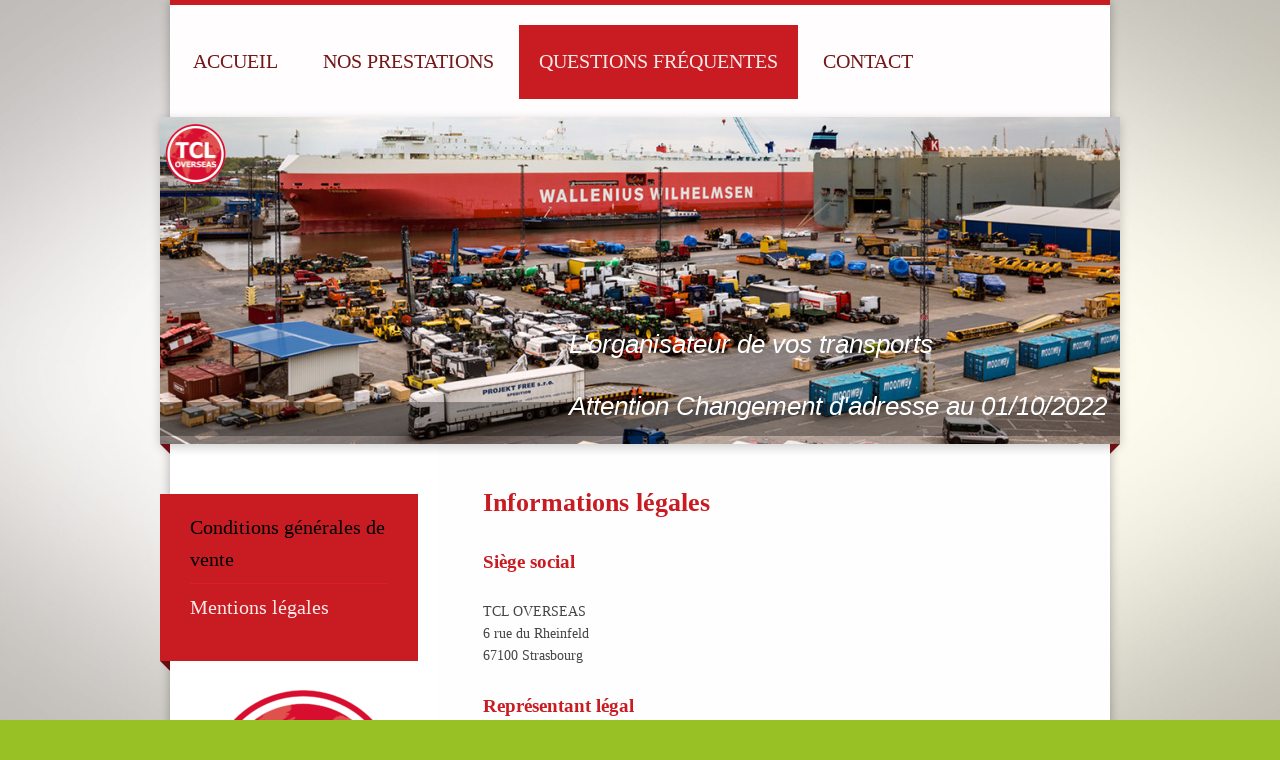

--- FILE ---
content_type: text/html; charset=UTF-8
request_url: https://www.tcl-overseas.fr/questions-fr%C3%A9quentes/mentions-l%C3%A9gales/
body_size: 7217
content:
<!DOCTYPE html>
<html lang="fr"  ><head prefix="og: http://ogp.me/ns# fb: http://ogp.me/ns/fb# business: http://ogp.me/ns/business#">
    <meta http-equiv="Content-Type" content="text/html; charset=utf-8"/>
    <meta name="generator" content="IONOS MyWebsite"/>
        
    <link rel="dns-prefetch" href="//cdn.website-start.de/"/>
    <link rel="dns-prefetch" href="//118.mod.mywebsite-editor.com"/>
    <link rel="dns-prefetch" href="https://118.sb.mywebsite-editor.com/"/>
    <link rel="shortcut icon" href="https://www.tcl-overseas.fr/s/misc/favicon.ico?1455546639"/>
        <link rel="apple-touch-icon" href="https://www.tcl-overseas.fr/s/misc/touchicon.png?1455549943"/>
        <title>TCL OVERSEAS - Mentions légales</title>
    <style type="text/css">@media screen and (max-device-width: 1024px) {.diyw a.switchViewWeb {display: inline !important;}}</style>
    <style type="text/css">@media screen and (min-device-width: 1024px) {
            .mediumScreenDisabled { display:block }
            .smallScreenDisabled { display:block }
        }
        @media screen and (max-device-width: 1024px) { .mediumScreenDisabled { display:none } }
        @media screen and (max-device-width: 568px) { .smallScreenDisabled { display:none } }
                @media screen and (min-width: 1024px) {
            .mobilepreview .mediumScreenDisabled { display:block }
            .mobilepreview .smallScreenDisabled { display:block }
        }
        @media screen and (max-width: 1024px) { .mobilepreview .mediumScreenDisabled { display:none } }
        @media screen and (max-width: 568px) { .mobilepreview .smallScreenDisabled { display:none } }</style>
    <meta name="viewport" content="width=device-width, initial-scale=1, maximum-scale=1, minimal-ui"/>

<meta name="format-detection" content="telephone=no"/>
        <meta name="keywords" content="Informations, Légales"/>
            <meta name="description" content="TCL OVERSEAS, Strasbourg: nos mentions légales"/>
            <meta name="robots" content="index,follow"/>
        <link href="//cdn.website-start.de/templates/2045/style.css?1763478093678" rel="stylesheet" type="text/css"/>
    <link href="https://www.tcl-overseas.fr/s/style/theming.css?1707305273" rel="stylesheet" type="text/css"/>
    <link href="//cdn.website-start.de/app/cdn/min/group/web.css?1763478093678" rel="stylesheet" type="text/css"/>
<link href="//cdn.website-start.de/app/cdn/min/moduleserver/css/fr_FR/common,shoppingbasket?1763478093678" rel="stylesheet" type="text/css"/>
    <link href="//cdn.website-start.de/app/cdn/min/group/mobilenavigation.css?1763478093678" rel="stylesheet" type="text/css"/>
    <link href="https://118.sb.mywebsite-editor.com/app/logstate2-css.php?site=110605201&amp;t=1768844856" rel="stylesheet" type="text/css"/>

<script type="text/javascript">
    /* <![CDATA[ */
var stagingMode = '';
    /* ]]> */
</script>
<script src="https://118.sb.mywebsite-editor.com/app/logstate-js.php?site=110605201&amp;t=1768844856"></script>

    <link href="//cdn.website-start.de/templates/2045/print.css?1763478093678" rel="stylesheet" media="print" type="text/css"/>
    <script type="text/javascript">
    /* <![CDATA[ */
    var systemurl = 'https://118.sb.mywebsite-editor.com/';
    var webPath = '/';
    var proxyName = '';
    var webServerName = 'www.tcl-overseas.fr';
    var sslServerUrl = 'https://www.tcl-overseas.fr';
    var nonSslServerUrl = 'http://www.tcl-overseas.fr';
    var webserverProtocol = 'http://';
    var nghScriptsUrlPrefix = '//118.mod.mywebsite-editor.com';
    var sessionNamespace = 'DIY_SB';
    var jimdoData = {
        cdnUrl:  '//cdn.website-start.de/',
        messages: {
            lightBox: {
    image : 'Image',
    of: 'sur'
}

        },
        isTrial: 0,
        pageId: 368991    };
    var script_basisID = "110605201";

    diy = window.diy || {};
    diy.web = diy.web || {};

        diy.web.jsBaseUrl = "//cdn.website-start.de/s/build/";

    diy.context = diy.context || {};
    diy.context.type = diy.context.type || 'web';
    /* ]]> */
</script>

<script type="text/javascript" src="//cdn.website-start.de/app/cdn/min/group/web.js?1763478093678" crossorigin="anonymous"></script><script type="text/javascript" src="//cdn.website-start.de/s/build/web.bundle.js?1763478093678" crossorigin="anonymous"></script><script type="text/javascript" src="//cdn.website-start.de/app/cdn/min/group/mobilenavigation.js?1763478093678" crossorigin="anonymous"></script><script src="//cdn.website-start.de/app/cdn/min/moduleserver/js/fr_FR/common,shoppingbasket?1763478093678"></script>
<script type="text/javascript" src="https://cdn.website-start.de/proxy/apps/static/resource/dependencies/"></script><script type="text/javascript">
                    if (typeof require !== 'undefined') {
                        require.config({
                            waitSeconds : 10,
                            baseUrl : 'https://cdn.website-start.de/proxy/apps/static/js/'
                        });
                    }
                </script><script type="text/javascript" src="//cdn.website-start.de/app/cdn/min/group/pfcsupport.js?1763478093678" crossorigin="anonymous"></script>    <meta property="og:type" content="business.business"/>
    <meta property="og:url" content="https://www.tcl-overseas.fr/questions-fréquentes/mentions-légales/"/>
    <meta property="og:title" content="TCL OVERSEAS - Mentions légales"/>
            <meta property="og:description" content="TCL OVERSEAS, Strasbourg: nos mentions légales"/>
                <meta property="og:image" content="https://www.tcl-overseas.fr/s/misc/logo.png?t=1765607132"/>
        <meta property="business:contact_data:country_name" content="France"/>
    
    <meta property="business:contact_data:locality" content="Strasbourg"/>
    
    <meta property="business:contact_data:email" content="david.ciemniewski@icloud.com"/>
    <meta property="business:contact_data:postal_code" content="67100"/>
    <meta property="business:contact_data:phone_number" content="+33 620804116"/>
    
    
<meta property="business:hours:day" content="MONDAY"/><meta property="business:hours:start" content="09:00"/><meta property="business:hours:end" content="12:00"/><meta property="business:hours:day" content="TUESDAY"/><meta property="business:hours:start" content="09:00"/><meta property="business:hours:end" content="12:00"/><meta property="business:hours:day" content="WEDNESDAY"/><meta property="business:hours:start" content="09:00"/><meta property="business:hours:end" content="12:00"/><meta property="business:hours:day" content="THURSDAY"/><meta property="business:hours:start" content="09:00"/><meta property="business:hours:end" content="12:00"/><meta property="business:hours:day" content="FRIDAY"/><meta property="business:hours:start" content="09:00"/><meta property="business:hours:end" content="12:00"/><meta property="business:hours:day" content="MONDAY"/><meta property="business:hours:start" content="14:00"/><meta property="business:hours:end" content="17:00"/><meta property="business:hours:day" content="TUESDAY"/><meta property="business:hours:start" content="14:00"/><meta property="business:hours:end" content="17:00"/><meta property="business:hours:day" content="WEDNESDAY"/><meta property="business:hours:start" content="14:00"/><meta property="business:hours:end" content="17:00"/><meta property="business:hours:day" content="THURSDAY"/><meta property="business:hours:start" content="14:00"/><meta property="business:hours:end" content="17:00"/><meta property="business:hours:day" content="FRIDAY"/><meta property="business:hours:start" content="14:00"/><meta property="business:hours:end" content="17:00"/></head>


<body class="body diyBgActive  cc-pagemode-default diyfeSidebarLeft diy-market-fr_FR" data-pageid="368991" id="page-368991">
    
    <div class="diyw">
        <div class="diyweb">
	<div class="diyfeMobileNav">
		
<nav id="diyfeMobileNav" class="diyfeCA diyfeCA2" role="navigation">
    <a title="Ouvrir/fermer la navigation">Ouvrir/fermer la navigation</a>
    <ul class="mainNav1"><li class=" hasSubNavigation"><a data-page-id="341562" href="https://www.tcl-overseas.fr/" class=" level_1"><span>Accueil</span></a></li><li class=" hasSubNavigation"><a data-page-id="343053" href="https://www.tcl-overseas.fr/nos-prestations/" class=" level_1"><span>Nos prestations</span></a><span class="diyfeDropDownSubOpener">&nbsp;</span><div class="diyfeDropDownSubList diyfeCA diyfeCA3"><ul class="mainNav2"><li class=" hasSubNavigation"><a data-page-id="341923" href="https://www.tcl-overseas.fr/nos-prestations/transport-en-conteneur/" class=" level_2"><span>Transport en Conteneur</span></a></li><li class=" hasSubNavigation"><a data-page-id="341924" href="https://www.tcl-overseas.fr/nos-prestations/transport-de-véhicule/" class=" level_2"><span>Transport de Véhicule</span></a></li><li class=" hasSubNavigation"><a data-page-id="341925" href="https://www.tcl-overseas.fr/nos-prestations/transport-en-groupage/" class=" level_2"><span>Transport en Groupage</span></a></li><li class=" hasSubNavigation"><a data-page-id="341926" href="https://www.tcl-overseas.fr/nos-prestations/transport-aérien/" class=" level_2"><span>Transport Aérien</span></a></li><li class=" hasSubNavigation"><a data-page-id="341759" href="https://www.tcl-overseas.fr/nos-prestations/déménagement/" class=" level_2"><span>Déménagement</span></a></li><li class=" hasSubNavigation"><a data-page-id="348930" href="https://www.tcl-overseas.fr/nos-prestations/suivez-votre-conteneur/" class=" level_2"><span>Suivez votre Conteneur</span></a></li></ul></div></li><li class="parent hasSubNavigation"><a data-page-id="341758" href="https://www.tcl-overseas.fr/questions-fréquentes/" class="parent level_1"><span>Questions fréquentes</span></a><span class="diyfeDropDownSubOpener">&nbsp;</span><div class="diyfeDropDownSubList diyfeCA diyfeCA3"><ul class="mainNav2"><li class=" hasSubNavigation"><a data-page-id="369128" href="https://www.tcl-overseas.fr/questions-fréquentes/conditions-générales-de-vente/" class=" level_2"><span>Conditions générales de vente</span></a></li><li class="current hasSubNavigation"><a data-page-id="368991" href="https://www.tcl-overseas.fr/questions-fréquentes/mentions-légales/" class="current level_2"><span>Mentions légales</span></a></li></ul></div></li><li class=" hasSubNavigation"><a data-page-id="368994" href="https://www.tcl-overseas.fr/contact/" class=" level_1"><span>Contact</span></a></li></ul></nav>
	</div>
  <div class="diywebContainer diyfeCA diyfeCA2">
    <div class="diywebHeader">
      <div class="diywebNav diywebNavMain diywebNav123">
        <div class="diywebLiveArea">
          <div class="webnavigation"><ul id="mainNav1" class="mainNav1"><li class="navTopItemGroup_1"><a data-page-id="341562" href="https://www.tcl-overseas.fr/" class="level_1"><span>Accueil</span></a></li><li class="navTopItemGroup_2"><a data-page-id="343053" href="https://www.tcl-overseas.fr/nos-prestations/" class="level_1"><span>Nos prestations</span></a></li><li class="navTopItemGroup_3"><a data-page-id="341758" href="https://www.tcl-overseas.fr/questions-fréquentes/" class="parent level_1"><span>Questions fréquentes</span></a></li><li><ul id="mainNav2" class="mainNav2"><li class="navTopItemGroup_3"><a data-page-id="369128" href="https://www.tcl-overseas.fr/questions-fréquentes/conditions-générales-de-vente/" class="level_2"><span>Conditions générales de vente</span></a></li><li class="navTopItemGroup_3"><a data-page-id="368991" href="https://www.tcl-overseas.fr/questions-fréquentes/mentions-légales/" class="current level_2"><span>Mentions légales</span></a></li></ul></li><li class="navTopItemGroup_4"><a data-page-id="368994" href="https://www.tcl-overseas.fr/contact/" class="level_1"><span>Contact</span></a></li></ul></div>
        </div>
      </div>
    </div>
    <div class="diywebEmotionHeader">
      <div class="diywebLiveArea">
        
<style type="text/css" media="all">
.diyw div#emotion-header {
        max-width: 960px;
        max-height: 327px;
                background: #a0a0a0;
    }

.diyw div#emotion-header-title-bg {
    left: 0%;
    top: 20%;
    width: 100%;
    height: 10.54%;

    background-color: #000000;
    opacity: 0.32;
    filter: alpha(opacity = 32.21);
    }
.diyw img#emotion-header-logo {
    left: 0.56%;
    top: 2.42%;
    background: transparent;
            width: 6.35%;
        height: 18.96%;
            }

.diyw div#emotion-header strong#emotion-header-title {
    left: 5%;
    top: 20%;
    color: #ffffff;
        font: italic normal 26px/120% Impact, Charcoal, sans-serif;
}

.diyw div#emotion-no-bg-container{
    max-height: 327px;
}

.diyw div#emotion-no-bg-container .emotion-no-bg-height {
    margin-top: 34.06%;
}
</style>
<div id="emotion-header" data-action="loadView" data-params="active" data-imagescount="7">
            <img src="https://www.tcl-overseas.fr/s/img/emotionheader.jpg?1663660591.960px.327px" id="emotion-header-img" alt=""/>
            
        <div id="ehSlideshowPlaceholder">
            <div id="ehSlideShow">
                <div class="slide-container">
                                        <div style="background-color: #a0a0a0">
                            <img src="https://www.tcl-overseas.fr/s/img/emotionheader.jpg?1663660591.960px.327px" alt=""/>
                        </div>
                                    </div>
            </div>
        </div>


        <script type="text/javascript">
        //<![CDATA[
                diy.module.emotionHeader.slideShow.init({ slides: [{"url":"https:\/\/www.tcl-overseas.fr\/s\/img\/emotionheader.jpg?1663660591.960px.327px","image_alt":"","bgColor":"#a0a0a0"},{"url":"https:\/\/www.tcl-overseas.fr\/s\/img\/emotionheader_1.jpg?1663660591.960px.327px","image_alt":"L'organisateur de vos transports","bgColor":"#a0a0a0"},{"url":"https:\/\/www.tcl-overseas.fr\/s\/img\/emotionheader_2.jpg?1663660591.960px.327px","image_alt":"","bgColor":"#a0a0a0"},{"url":"https:\/\/www.tcl-overseas.fr\/s\/img\/emotionheader_3.jpg?1663660591.960px.327px","image_alt":"","bgColor":"#a0a0a0"},{"url":"https:\/\/www.tcl-overseas.fr\/s\/img\/emotionheader_4.jpg?1663660591.960px.327px","image_alt":"","bgColor":"#a0a0a0"},{"url":"https:\/\/www.tcl-overseas.fr\/s\/img\/emotionheader_5.jpg?1663660591.960px.327px","image_alt":"","bgColor":"#a0a0a0"},{"url":"https:\/\/www.tcl-overseas.fr\/s\/img\/emotionheader_6.jpg?1663660591.960px.327px","image_alt":"","bgColor":"#a0a0a0"}] });
        //]]>
        </script>

    
                        <a href="https://www.tcl-overseas.fr/">
        
                    <img id="emotion-header-logo" src="https://www.tcl-overseas.fr/s/misc/logo.png?t=1765607132" alt="L'organisateur de vos transports"/>
        
                    </a>
            
                  	<div id="emotion-header-title-bg"></div>
    
            <strong id="emotion-header-title" style="text-align: left">L'organisateur de vos transports 

Attention Changement d'adresse au 01/10/2022</strong>
                    <div class="notranslate">
                <svg xmlns="http://www.w3.org/2000/svg" version="1.1" id="emotion-header-title-svg" viewBox="0 0 960 327" preserveAspectRatio="xMinYMin meet"><text style="font-family:Impact, Charcoal, sans-serif;font-size:26px;font-style:italic;font-weight:normal;fill:#ffffff;line-height:1.2em;"><tspan x="0" style="text-anchor: start" dy="0.95em">L'organisateur de vos transports </tspan><tspan x="0" style="text-anchor: start" dy="1.2em"> </tspan><tspan x="0" style="text-anchor: start" dy="1.2em">Attention Changement d'adresse au 01/10/2022</tspan></text></svg>
            </div>
            
    
    <script type="text/javascript">
    //<![CDATA[
    (function ($) {
        function enableSvgTitle() {
                        var titleSvg = $('svg#emotion-header-title-svg'),
                titleHtml = $('#emotion-header-title'),
                emoWidthAbs = 960,
                emoHeightAbs = 327,
                offsetParent,
                titlePosition,
                svgBoxWidth,
                svgBoxHeight;

                        if (titleSvg.length && titleHtml.length) {
                offsetParent = titleHtml.offsetParent();
                titlePosition = titleHtml.position();
                svgBoxWidth = titleHtml.width();
                svgBoxHeight = titleHtml.height();

                                titleSvg.get(0).setAttribute('viewBox', '0 0 ' + svgBoxWidth + ' ' + svgBoxHeight);
                titleSvg.css({
                   left: Math.roundTo(100 * titlePosition.left / offsetParent.width(), 3) + '%',
                   top: Math.roundTo(100 * titlePosition.top / offsetParent.height(), 3) + '%',
                   width: Math.roundTo(100 * svgBoxWidth / emoWidthAbs, 3) + '%',
                   height: Math.roundTo(100 * svgBoxHeight / emoHeightAbs, 3) + '%'
                });

                titleHtml.css('visibility','hidden');
                titleSvg.css('visibility','visible');
            }
        }

        
            var posFunc = function($, overrideSize) {
                var elems = [], containerWidth, containerHeight;
                                    elems.push({
                        selector: '#emotion-header-title',
                        overrideSize: true,
                        horPos: 96.82,
                        vertPos: 90.53                    });
                    lastTitleWidth = $('#emotion-header-title').width();
                                                elems.push({
                    selector: '#emotion-header-title-bg',
                    horPos: 0,
                    vertPos: 97.21                });
                                
                containerWidth = parseInt('960');
                containerHeight = parseInt('327');

                for (var i = 0; i < elems.length; ++i) {
                    var el = elems[i],
                        $el = $(el.selector),
                        pos = {
                            left: el.horPos,
                            top: el.vertPos
                        };
                    if (!$el.length) continue;
                    var anchorPos = $el.anchorPosition();
                    anchorPos.$container = $('#emotion-header');

                    if (overrideSize === true || el.overrideSize === true) {
                        anchorPos.setContainerSize(containerWidth, containerHeight);
                    } else {
                        anchorPos.setContainerSize(null, null);
                    }

                    var pxPos = anchorPos.fromAnchorPosition(pos),
                        pcPos = anchorPos.toPercentPosition(pxPos);

                    var elPos = {};
                    if (!isNaN(parseFloat(pcPos.top)) && isFinite(pcPos.top)) {
                        elPos.top = pcPos.top + '%';
                    }
                    if (!isNaN(parseFloat(pcPos.left)) && isFinite(pcPos.left)) {
                        elPos.left = pcPos.left + '%';
                    }
                    $el.css(elPos);
                }

                // switch to svg title
                enableSvgTitle();
            };

                        var $emotionImg = jQuery('#emotion-header-img');
            if ($emotionImg.length > 0) {
                // first position the element based on stored size
                posFunc(jQuery, true);

                // trigger reposition using the real size when the element is loaded
                var ehLoadEvTriggered = false;
                $emotionImg.one('load', function(){
                    posFunc(jQuery);
                    ehLoadEvTriggered = true;
                                        diy.module.emotionHeader.slideShow.start();
                                    }).each(function() {
                                        if(this.complete || typeof this.complete === 'undefined') {
                        jQuery(this).load();
                    }
                });

                                noLoadTriggeredTimeoutId = setTimeout(function() {
                    if (!ehLoadEvTriggered) {
                        posFunc(jQuery);
                    }
                    window.clearTimeout(noLoadTriggeredTimeoutId)
                }, 5000);//after 5 seconds
            } else {
                jQuery(function(){
                    posFunc(jQuery);
                });
            }

                        if (jQuery.isBrowser && jQuery.isBrowser.ie8) {
                var longTitleRepositionCalls = 0;
                longTitleRepositionInterval = setInterval(function() {
                    if (lastTitleWidth > 0 && lastTitleWidth != jQuery('#emotion-header-title').width()) {
                        posFunc(jQuery);
                    }
                    longTitleRepositionCalls++;
                    // try this for 5 seconds
                    if (longTitleRepositionCalls === 5) {
                        window.clearInterval(longTitleRepositionInterval);
                    }
                }, 1000);//each 1 second
            }

            }(jQuery));
    //]]>
    </script>

    </div>

      </div>
    </div>
    <div class="diywebContent diyfeCA diyfeCA1">
      <div class="diywebLiveArea">
        <div class="diywebMain">
          <div class="diywebGutter">
            
        <div id="content_area">
        	<div id="content_start"></div>
        	
        
        <div id="matrix_927504" class="sortable-matrix" data-matrixId="927504"><div class="n module-type-header diyfeLiveArea "> <h1><span class="diyfeDecoration">Informations légales</span></h1> </div><div class="n module-type-header diyfeLiveArea "> <h2><span class="diyfeDecoration">Siège social</span></h2> </div><div class="n module-type-text diyfeLiveArea "> <p><span itemscope="" itemtype="http://schema.org/Organization"><span itemprop="name">TCL OVERSEAS</span></span><br/>
 <span itemscope="" itemtype="http://schema.org/Organization"><span itemprop="address" itemscope="" itemtype="http://schema.org/PostalAddress"><span itemprop="streetAddress">6 rue du Rheinfeld</span></span></span><br/>
<span itemscope="" itemtype="http://schema.org/Organization"><span itemprop="address" itemscope="" itemtype="http://schema.org/PostalAddress"><span itemprop="postalCode">67100</span></span></span> <span itemscope="" itemtype="http://schema.org/Organization"><span itemprop="address" itemscope="" itemtype="http://schema.org/PostalAddress"><span itemprop="addressLocality">Strasbourg</span></span></span></p> </div><div class="n module-type-header diyfeLiveArea "> <h2><span class="diyfeDecoration">Représentant légal</span></h2> </div><div class="n module-type-text diyfeLiveArea "> <p>Mr <span itemscope="" itemtype="http://schema.org/Organization"><span itemprop="member" itemscope="" itemtype="http://schema.org/Person"><span itemprop="givenName">Didier</span></span></span> <span itemscope="" itemtype="http://schema.org/Organization"><span itemprop="member" itemscope="" itemtype="http://schema.org/Person"><span itemprop="familyName">Lechner</span></span></span></p> </div><div class="n module-type-header diyfeLiveArea "> <h2><span class="diyfeDecoration">Numéro de TVA intracommunautaire</span></h2> </div><div class="n module-type-text diyfeLiveArea "> <p style="margin: 0cm 0cm 0pt;">Numéro d'identification TVA : FR48 812 578 615</p> </div><div class="n module-type-header diyfeLiveArea "> <h2><span class="diyfeDecoration">Hébergeur du site</span></h2> </div><div class="n module-type-text diyfeLiveArea "> <p>1&amp;1 Internet SARL</p>
<p>7, place de la Gare</p>
<p>BP 70109</p>
<p>57201 Sarreguemines Cedex</p> </div></div>
        
        
        </div>
          </div>
        </div>
        <div class="diywebFond diyfeCA diyfeCA3"></div>
        <div class="diywebSecondary diyfeCA diyfeCA3">          
          <div class="diywebNav diywebNav23">
            <div class="diywebGutter">
              <div class="webnavigation"><ul id="mainNav2" class="mainNav2"><li class="navTopItemGroup_0"><a data-page-id="369128" href="https://www.tcl-overseas.fr/questions-fréquentes/conditions-générales-de-vente/" class="level_2"><span>Conditions générales de vente</span></a></li><li class="navTopItemGroup_0"><a data-page-id="368991" href="https://www.tcl-overseas.fr/questions-fréquentes/mentions-légales/" class="current level_2"><span>Mentions légales</span></a></li></ul></div>
            </div>
          </div>
          <div class="diywebSidebar">
            <div class="diywebGutter">
              <div id="matrix_854125" class="sortable-matrix" data-matrixId="854125"><div class="n module-type-imageSubtitle diyfeLiveArea "> <div class="clearover imageSubtitle" id="imageSubtitle-9569378">
    <div class="align-container align-left" style="max-width: 196px">
        <a class="imagewrapper" href="https://www.tcl-overseas.fr/s/cc_images/teaserbox_10402359.png?t=1460637836" rel="lightbox[9569378]">
            <img id="image_10402359" src="https://www.tcl-overseas.fr/s/cc_images/cache_10402359.png?t=1460637836" alt="" style="max-width: 196px; height:auto"/>
        </a>

        
    </div>

</div>

<script type="text/javascript">
//<![CDATA[
jQuery(function($) {
    var $target = $('#imageSubtitle-9569378');

    if ($.fn.swipebox && Modernizr.touch) {
        $target
            .find('a[rel*="lightbox"]')
            .addClass('swipebox')
            .swipebox();
    } else {
        $target.tinyLightbox({
            item: 'a[rel*="lightbox"]',
            cycle: false,
            hideNavigation: true
        });
    }
});
//]]>
</script>
 </div><div class="n module-type-webcomponent-contactData diyfeLiveArea "> <div id="webcomponent_71f3ea29-5f75-489a-90ac-f80581d98342_web" class="diysdk_contentApps_contactData web_view webcomponent diyApp">
    <div class="alignment clear">
        <div class="tbold"><span itemscope="" itemtype="http://schema.org/Organization"><span itemprop="name">TCL OVERSEAS</span></span></div>
        <div>
            <div>
                <span itemscope="" itemtype="http://schema.org/Organization">
    <span itemprop="address" itemscope="" itemtype="http://schema.org/PostalAddress">
        <span itemprop="streetAddress">3, rue de l'embranchement</span>
    </span>
</span>             </div>
            <div>
                <span itemscope="" itemtype="http://schema.org/Organization">
    <span itemprop="address" itemscope="" itemtype="http://schema.org/PostalAddress">
        <span itemprop="postalCode">67116</span>
    </span>
</span> <span itemscope="" itemtype="http://schema.org/Organization">
    <span itemprop="address" itemscope="" itemtype="http://schema.org/PostalAddress">
        <span itemprop="addressLocality">REICHSTETT</span>
    </span>
</span>             </div>
        </div>
        <div class="mTop15">
            <div>
            Téléphone : <span itemscope="" itemtype="http://schema.org/Organization">
    <span itemprop="telephone" class="diy-visible-on-nontouch">+ 33 3 88 40 56 11</span>
    <a class="diy-visible-on-touch diy-inline" href="tel:+ 33 3 88 40 56 11">+ 33 3 88 40 56 11</a>
</span>            </div>
            <div>
            Portable : +33688073357            </div>
            <div>
            Fax :             </div>
        </div>
        <div class="mTop15">
                        Adresse email : <span class="email-link"><span itemscope="" itemtype="http://schema.org/Organization">
    <span itemprop="email">contact@tcl-overseas.fr</span>
</span></span>
                    </div>
        <div class="mTop15">
            <div class="mtop5">
                            <a href="https://www.facebook.com/TCL0verseas/?fref=nf" target="_blank"> <img class="linkFormat" src="https://cdn.website-start.de/proxy/apps/the5mu/s/contentApps/contactData/public/images/facebook_frontend_icon_frame.png" alt="" border="0"/></a>
                <a class="line-format" href="https://www.facebook.com/TCL0verseas/?fref=nf" target="_blank"> Afficher le profil Facebook</a>
                            </div>
            <div class="mtop5">
                        </div>
            <div class="mtop5">
                        </div>
            <div class="mtop5">
                        </div>
        </div>
    </div>
    <div class="clear"></div>
    </div><script type="text/javascript">/* <![CDATA[ */
var data = {"instance":{"data":{"renderOptions":{"width":"208","height":null,"upgradeable":"0","packagetransition":"none"}},"name":"contactData","localizedName":"contactData.edit.title","id":"71f3ea29-5f75-489a-90ac-f80581d98342","view":"web","app":{"version":"1.0","name":"contentApps","id":"2F2AB807-02F4-4920-9179-A18C90DD2B04"},"isSitebuilder":false,"environmentConfig":{"isSitebuilder":false,"staticUrlPrefix":"https:\/\/cdn.website-start.de\/proxy\/apps\/the5mu"}},"resources":{"css":["https:\/\/cdn.website-start.de\/proxy\/apps\/the5mu\/s\/diy\/basic\/public\/css\/basic.css?rev-1572431570=","https:\/\/cdn.website-start.de\/proxy\/apps\/the5mu\/s\/contentApps\/contactData\/public\/css\/web.css?rev-1572431570="],"js":["order!https:\/\/cdn.website-start.de\/proxy\/apps\/the5mu\/s\/contentApps\/contactData\/public\/js\/contactData.js?rev-1572431570=","order!https:\/\/cdn.website-start.de\/proxy\/apps\/the5mu\/api\/app\/contentApps\/translation\/fr_FR?rev-1572431570="]},"embeddedComponents":[]};
var baseSaveUrl = '/proxy/apps/';
var instanceCreator = new diysdk.webcomponentIntegrator();
instanceCreator.create(data, baseSaveUrl);
/* ]]> */</script> </div><div class="n module-type-spacer diyfeLiveArea "> <div class="the-spacer id8898480" style="height: 60px;">
</div>
 </div></div>
            </div>
          </div><!-- .diywebSidebar -->
        </div><!-- .diywebSecondary -->
      </div>
    </div><!-- .diywebContent -->
  </div><!-- .diywebContainer -->
    <div class="diywebFooter diywebContainer">
      <div class="diywebLiveArea">
        <div id="contentfooter">
    <div class="leftrow">
                        <a rel="nofollow" href="javascript:window.print();">
                    <img class="inline" height="14" width="18" src="//cdn.website-start.de/s/img/cc/printer.gif" alt=""/>
                    Version imprimable                </a> <span class="footer-separator">|</span>
                <a href="https://www.tcl-overseas.fr/sitemap/">Plan du site</a>
                        <br/> © TCL OVERSEAS
            </div>
    <script type="text/javascript">
        window.diy.ux.Captcha.locales = {
            generateNewCode: 'Générer un nouveau code',
            enterCode: 'Veuillez entrer le code.'
        };
        window.diy.ux.Cap2.locales = {
            generateNewCode: 'Générer un nouveau code',
            enterCode: 'Veuillez entrer le code.'
        };
    </script>
    <div class="rightrow">
                    <span class="loggedout">
                <a rel="nofollow" id="login" href="https://login.1and1-editor.com/110605201/www.tcl-overseas.fr/fr?pageId=368991">
                    Connexion                </a>
            </span>
                <p><a class="diyw switchViewWeb" href="javascript:switchView('desktop');">Affichage Web</a><a class="diyw switchViewMobile" href="javascript:switchView('mobile');">Affichage Mobile</a></p>
                <span class="loggedin">
            <a rel="nofollow" id="logout" href="https://118.sb.mywebsite-editor.com/app/cms/logout.php">Déconnexion</a> <span class="footer-separator">|</span>
            <a rel="nofollow" id="edit" href="https://118.sb.mywebsite-editor.com/app/110605201/368991/">Modifier</a>
        </span>
    </div>
</div>
            <div id="loginbox" class="hidden">
                <script type="text/javascript">
                    /* <![CDATA[ */
                    function forgotpw_popup() {
                        var url = 'https://motdepasse.1and1.fr/xml/request/RequestStart';
                        fenster = window.open(url, "fenster1", "width=600,height=400,status=yes,scrollbars=yes,resizable=yes");
                        // IE8 doesn't return the window reference instantly or at all.
                        // It may appear the call failed and fenster is null
                        if (fenster && fenster.focus) {
                            fenster.focus();
                        }
                    }
                    /* ]]> */
                </script>
                                <img class="logo" src="//cdn.website-start.de/s/img/logo.gif" alt="IONOS" title="IONOS"/>

                <div id="loginboxOuter"></div>
            </div>
        

      </div>
   </div> 
</div>    </div>

    
    </body>


<!-- rendered at Sat, 13 Dec 2025 07:25:33 +0100 -->
</html>


--- FILE ---
content_type: application/javascript
request_url: https://118.sb.mywebsite-editor.com/app/logstate-js.php?site=110605201&t=1768844856
body_size: 426
content:
window.diy = window.diy || {};
window.diy.context = window.diy.context || {};
window.diy.context.type = 'web';
window.diy.context.isLoggedIn = false;
window.diy.context.isPublicView = /publicview=1/.test(location.search);
window.diy.context.isMobilePreviewView = /mobilepreview=1/.test(location.search);

(function () {
    var loadResourcesInterval = setInterval(function () {
        if (typeof jQuery === 'undefined') {
            return;
        } else {
            clearInterval(loadResourcesInterval);
            if (location.search.indexOf('logincallout=1') != -1) {
                jQuery("<link/>", {
                    rel: "stylesheet",
                    type: "text/css",
                    href: jimdoData.cdnUrl + "s/css/web/logincallout.css?1768844857"
                }).appendTo("head");
                jQuery.getScript(webPath + 'cc/logincallout.php');
            }
        }
    }, 100);
}());

